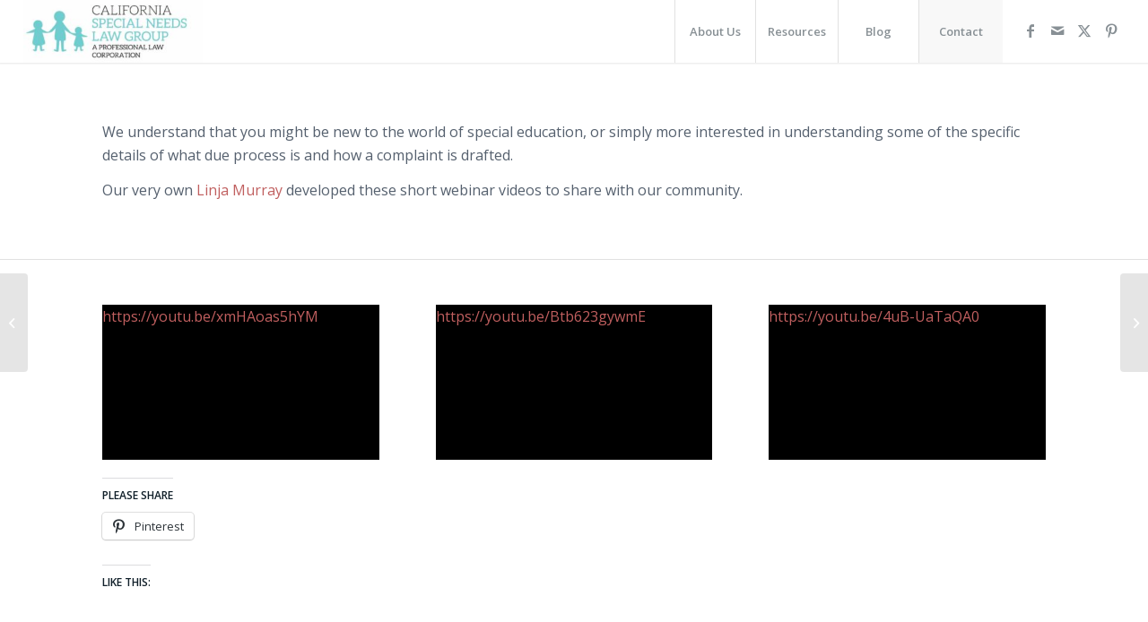

--- FILE ---
content_type: text/css
request_url: https://www.csnlg.com/wp-content/uploads/dynamic_avia/avia_posts_css/post-4662.css?ver=ver-1698984833
body_size: 153
content:
.flex_column.av-bazlau-45af12841bc096323d45add9ef590f5c{
border-radius:0px 0px 0px 0px;
padding:0px 0px 0px 0px;
}

.flex_column.av-7b2wo6-468ae456149dfd8077395283d6106bcb{
border-radius:0px 0px 0px 0px;
padding:0px 0px 0px 0px;
}

.flex_column.av-1kwcm-61b09af1994617870b439c678a04754e{
border-radius:0px 0px 0px 0px;
padding:0px 0px 0px 0px;
}



--- FILE ---
content_type: text/css
request_url: https://c0.wp.com/p/jetpack/15.3.1/modules/sharedaddy/sharing.css
body_size: 3361
content:
/**
 * Sharedaddy Base Styles
 *
 * Contains styles for modules, containers, buttons
 */


/* Master container */
#jp-post-flair {
	padding-top: 0.5em;
}


/* Overall Sharedaddy block title */
div.sharedaddy,
#content div.sharedaddy,
#main div.sharedaddy {
	clear: both;
}

div.sharedaddy h3.sd-title {
	margin: 0 0 1em 0;
	display: inline-block;
	line-height: 1.2;
	font-size: 9pt;
	font-weight: 700;
}

body.highlander-light h3.sd-title::before {
	border-top: 1px solid rgba(0, 0, 0, 0.2);
}

body.highlander-dark h3.sd-title::before {
	border-top: 1px solid rgba(255, 255, 255, 0.4);
}


/* Sharing services list */
.sd-sharing {
	margin-bottom: 1em;
}

.sd-content ul {
	padding: 0 !important;
	margin: 0 !important;
	list-style: none !important;
}

.sd-content ul li {
	display: inline-block;
	margin: 0 8px 12px 0;
	padding: 0;
}

.sd-content ul li.share-deprecated {
	opacity: 0.5;
}

.sd-content ul li.share-deprecated a span {
	text-decoration: line-through;
}

.sd-block.sd-gplus {
	margin: 0 0 0.5em 0;
}

.sd-gplus .sd-content {
	font-size: 12px;
}

/* Sharing email errors */
.sd-content .share-email-error .share-email-error-title {
	margin: 0.5em 0;
}

.sd-content .share-email-error .share-email-error-text {
	font-family: "Open Sans", sans-serif;
	font-size: 12px;
	margin: 0.5em 0;
}


/* Buttons */
.sd-social-icon .sd-content ul li a.sd-button,
.sd-social-text .sd-content ul li a.sd-button,
.sd-content ul li a.sd-button,
.sd-content ul li .option a.share-ustom,	/* Ugh. */
.sd-content ul li.preview-item div.option.option-smart-off a,
.sd-content ul li.advanced a.share-more,
.sd-social-icon-text .sd-content ul li a.sd-button,
.sd-social-official .sd-content > ul > li > a.sd-button,
#sharing_email .sharing_send,
.sd-social-official .sd-content > ul > li .digg_button > a {		/* official Digg button no longer works, needs cleaning */
	text-decoration: none !important;
	display: inline-block;
	font-size: 13px;
	font-family: "Open Sans", sans-serif;
	font-weight: 500;
	border-radius: 4px;
	color: #2c3338 !important;
	background: #fff;
	box-shadow: 0 1px 2px rgba(0, 0, 0, 0.12), 0 0 0 1px rgba(0, 0, 0, 0.12);
	text-shadow: none;
	line-height: 23px;
	padding: 4px 11px 3px 9px;
}

.sd-social-official .sd-content ul li a.sd-button,
.sd-social-official .sd-content ul li.preview-item div.option.option-smart-off a {
	align-items: center;
	display: flex;
	font-size: 12px;
	line-height: 12px;
	padding: 1px 6px 0 5px;
	min-height: 20px;
}

.sd-social-official .sd-content ul.preview li a.sd-button,
.sd-social-official .sd-content ul.preview li.preview-item div.option.option-smart-off a {
	position: relative;
	top: 2px;
}

.sd-content ul li a.sd-button > span,
.sd-content ul li .option a.share-ustom span,	/* Ugh. */
.sd-content ul li.preview-item div.option.option-smart-off a span,
.sd-content ul li.advanced a.share-more span,
.sd-social-icon-text .sd-content ul li a.sd-button > span,
.sd-social-official .sd-content > ul > li > a.sd-button span,
.sd-social-official .sd-content > ul > li .digg_button > a span {		/* official Digg button no longer works, needs cleaning */
	line-height: 23px;
	margin-left: 6px;
}

/* Icon Only */
.sd-social-icon .sd-content ul li a.sd-button > span {
	margin-left: 0;
}

body .sd-social-icon .sd-content ul li[class*="share-"] a.sd-button.share-icon.no-text span:not(.custom-sharing-span) {
	display: none;
}

/* Text Only */
.sd-social-text .sd-content ul li a.sd-button span {
	margin-left: 3px;
}

.sd-social-official .sd-content ul li a.sd-button > span,
.sd-social-official .sd-content ul li.preview-item div.option.option-smart-off a span {
	line-height: 12px;
	margin-left: 3px;
}


.sd-social-official .sd-content > ul > li > a.sd-button::before,
.sd-social-official .sd-content > ul > li .digg_button > a::before,
.sd-social-official .sd-content .sharing-hidden .inner > ul > li > a.sd-button::before,
.sd-social-official .sd-content .sharing-hidden .inner > ul > li .digg_button > a::before {
	margin-bottom: -1px;
}

.sd-social-icon .sd-content ul li a.sd-button:hover,
.sd-social-icon .sd-content ul li a.sd-button:active,
.sd-social-text .sd-content ul li a.sd-button:hover,
.sd-social-text .sd-content ul li a.sd-button:active,
.sd-social-icon-text .sd-content ul li a.sd-button:hover,
.sd-social-icon-text .sd-content ul li a.sd-button:active,
.sd-social-official .sd-content > ul > li > a.sd-button:hover,
.sd-social-official .sd-content > ul > li > a.sd-button:active,
.sd-social-official .sd-content > ul > li .digg_button > a:hover,
.sd-social-official .sd-content > ul > li .digg_button > a:active {
	box-shadow: 0 1px 2px rgba(0, 0, 0, 0.22), 0 0 0 1px rgba(0, 0, 0, 0.22);
}

.sd-social-icon .sd-content ul li a.sd-button:active,
.sd-social-text .sd-content ul li a.sd-button:active,
.sd-social-icon-text .sd-content ul li a.sd-button:active,
.sd-social-official .sd-content > ul > li > a.sd-button:active,
.sd-social-official .sd-content > ul > li .digg_button > a:active {
	box-shadow: inset 0 1px 0 rgba(0, 0, 0, 0.16);
}

/* All icons */
.sd-content ul li a.sd-button::before {
	display: inline-block;
	-webkit-font-smoothing: antialiased;
	-moz-osx-font-smoothing: grayscale;
	font: 400 18px/1 social-logos;
	vertical-align: top;
	text-align: center;
}

/* text + icon styles should have relative and top position */
.sd-social-icon-text ul li a.sd-button::before {
	position: relative;
	top: 2px;
}

/* Make it look great in Chrome and Safari */
@media screen and (-webkit-min-device-pixel-ratio: 0) {

	.sd-content ul li a.sd-button::before {
		position: relative;
		top: 2px;
	}
}

.sd-social-official ul li a.sd-button::before {
	position: relative;
	top: -2px;
}

/* Make it look great in Chrome and Safari */
@media screen and (-webkit-min-device-pixel-ratio: 0) {

	.sd-social-official ul li a.sd-button::before {
		top: 0;
	}
}

/* Add more pading on touch devices */
.jp-sharing-input-touch .sd-content ul li {
	padding-left: 10px;
}

.sd-content ul li.preview-item.no-icon a.sd-button span {
	margin-left: 0;
}

/* Text only */
.sd-social-text .sd-content ul li a::before,
.sd-content ul li.no-icon a::before {
	display: none;
}

body .sd-social-text .sd-content ul li.share-custom a span,
body .sd-content ul li.share-custom.no-icon a span {
	background-image: none;
	background-position: -500px -500px !important;	/* hack to work around !important inline style */
	background-repeat: no-repeat !important;
	padding-left: 0;
	height: 0;
	line-height: inherit;
}

.sd-social-icon .sd-content ul li a.share-more {
	position: relative;
	top: -4px;
}

@media screen and (-webkit-min-device-pixel-ratio: 0) {

	.sd-social-icon .sd-content ul li a.share-more {
		top: 2px;
	}
}

/* Hack to make the share more button look better on Firefox. */
@-moz-document url-prefix() {

	.sd-social-icon .sd-content ul li a.share-more {
		top: 2px;
	}
}

.sd-social-icon .sd-content ul li a.share-more span {
	margin-left: 3px;
}


/* Individual icons */
.sd-social-icon .sd-content ul li.share-print a::before,
.sd-social-text .sd-content ul li.share-print a::before,
.sd-content ul li.share-print div.option.option-smart-off a::before,
.sd-social-icon-text .sd-content li.share-print a::before,
.sd-social-official .sd-content li.share-print a::before {
	content: "\f469";
}

.sd-social-icon .sd-content ul li.share-email a::before,
.sd-social-text .sd-content ul li.share-email a::before,
.sd-content ul li.share-email div.option.option-smart-off a::before,
.sd-social-icon-text .sd-content li.share-email a::before,
.sd-social-official .sd-content li.share-email a::before {
	content: "\f410";
}

.sd-social-icon .sd-content ul li.share-linkedin a::before,
.sd-social-text .sd-content ul li.share-linkedin a::before,
.sd-content ul li.share-linkedin div.option.option-smart-off a::before,
.sd-social-icon-text .sd-content li.share-linkedin a::before {
	content: "\f207";
}

.sd-social-icon .sd-content ul li.share-twitter a::before,
.sd-social-text .sd-content ul li.share-twitter a::before,
.sd-content ul li.share-twitter div.option.option-smart-off a::before,
.sd-social-icon-text .sd-content li.share-twitter a::before,
.sd-social-icon .sd-content ul li.share-x a::before,
.sd-social-text .sd-content ul li.share-x a::before,
.sd-content ul li.share-x div.option.option-smart-off a::before,
.sd-social-icon-text .sd-content li.share-x a::before {
	content: "\f10e";
}

.sd-social-icon .sd-content ul li.share-reddit a::before,
.sd-social-text .sd-content ul li.share-reddit a::before,
.sd-content ul li.share-reddit div.option.option-smart-off a::before,
.sd-social-icon-text .sd-content li.share-reddit a::before,
.sd-social-official .sd-content li.share-reddit a::before {
	content: "\f222";
}

.sd-social-icon .sd-content ul li.share-tumblr a::before,
.sd-social-text .sd-content ul li.share-tumblr a::before,
.sd-content ul li.share-tumblr div.option.option-smart-off a::before,
.sd-social-icon-text .sd-content li.share-tumblr a::before {
	content: "\f607";
}

.sd-social-icon .sd-content ul li.share-pocket a::before,
.sd-social-text .sd-content ul li.share-pocket a::before,
.sd-content ul li.share-pocket div.option.option-smart-off a::before,
.sd-social-icon-text .sd-content li.share-pocket a::before {
	content: "\f224";
}

.sd-social-icon .sd-content ul li.share-pinterest a::before,
.sd-social-text .sd-content ul li.share-pinterest a::before,
.sd-content ul li.share-pinterest div.option.option-smart-off a::before,
.sd-social-icon-text .sd-content li.share-pinterest a::before {
	content: "\f210";
}

.sd-social-icon .sd-content ul li.share-facebook a::before,
.sd-social-text .sd-content ul li.share-facebook a::before,
.sd-content ul li.share-facebook div.option.option-smart-off a::before,
.sd-social-icon-text .sd-content li.share-facebook a::before {
	content: "\f203";
}

.sd-social-icon .sd-content ul li.share-press-this a::before,
.sd-social-text .sd-content ul li.share-press-this a::before,
.sd-content ul li.share-press-this div.option.option-smart-off a::before,
.sd-social-icon-text .sd-content li.share-press-this a::before,
.sd-social-official .sd-content li.share-press-this a::before {
	content: "\f205";
}

.sd-social-official .sd-content li.share-press-this a::before {
	color: #2ba1cb;
}

.sd-social-icon .sd-content ul li.share-telegram a::before,
.sd-social-text .sd-content ul li.share-telegram a::before,
.sd-content ul li.share-telegram div.option.option-smart-off a::before,
.sd-social-icon-text .sd-content li.share-telegram a::before,
.sd-social-official .sd-content li.share-telegram a::before {
	content: "\f606";
}

.sd-social-official .sd-content li.share-telegram a::before {
	color: #08c;
}

.sd-social-icon .sd-content ul li.share-threads a::before,
.sd-social-text .sd-content ul li.share-threads a::before,
.sd-content ul li.share-threads div.option.option-smart-off a::before,
.sd-social-icon-text .sd-content li.share-threads a::before,
.sd-social-official .sd-content li.share-threads a::before {
	content: "\f10d";
}

.sd-social-official .sd-content li.share-threads a::before {
	color: #000;
}

.sd-social-icon .sd-content ul li[class*="share-"].share-threads a.sd-button {
	background: #000;
	color: #fff !important;
}

.sd-social-icon .sd-content ul li.share-mastodon a::before,
.sd-social-text .sd-content ul li.share-mastodon a::before,
.sd-content ul li.share-mastodon div.option.option-smart-off a::before,
.sd-social-icon-text .sd-content li.share-mastodon a::before,
.sd-social-official .sd-content li.share-mastodon a::before {
	content: "\f10a";
}

.sd-social-official .sd-content li.share-mastodon a::before {
	color: #563acc;
}

.sd-social-icon .sd-content ul a.share-more::before,
.sd-social-text .sd-content ul a.share-more::before,
.sd-content ul li.advanced a.share-more::before,
.sd-social-icon-text .sd-content a.share-more::before,
.sd-social-official .sd-content a.share-more::before {
	content: "\f415";
}

.sd-social-official .sd-content a.share-more::before {
	color: #2ba1cb;
}

.sd-social-icon .sd-content ul li.share-jetpack-whatsapp a::before,
.sd-social-text .sd-content ul li.share-jetpack-whatsapp a::before,
.sd-content ul li.share-jetpack-whatsapp div.option.option-smart-off a::before,
.sd-social-icon-text .sd-content li.share-jetpack-whatsapp a::before,
.sd-social-official .sd-content li.share-jetpack-whatsapp a::before {
	content: "\f608";
}

.sd-social-official .sd-content li.share-jetpack-whatsapp a::before {
	color: #43d854;
}

.sd-social-icon .sd-content ul li[class*="share-"].share-jetpack-whatsapp a.sd-button {
	background: #43d854;
	color: #fff !important;
}

.sd-social-icon .sd-content ul li.share-nextdoor a::before,
.sd-social-text .sd-content ul li.share-nextdoor a::before,
.sd-content ul li.share-nextdoor div.option.option-smart-off a::before,
.sd-social-icon-text .sd-content li.share-nextdoor a::before,
.sd-social-official .sd-content li.share-nextdoor a::before {
	content: "\f10c";
}

.sd-social-official .sd-content li.share-nextdoor a::before {
	color: #8ed500;
}

.sd-social-icon .sd-content ul li[class*="share-"].share-nextdoor a.sd-button {
	background: #8ed500;
	color: #fff !important;
}

.sd-social-icon .sd-content ul li.share-bluesky a::before,
.sd-social-text .sd-content ul li.share-bluesky a::before,
.sd-content ul li.share-bluesky div.option.option-smart-off a::before,
.sd-social-icon-text .sd-content li.share-bluesky a::before,
.sd-social-official .sd-content li.share-bluesky a::before {
	content: "\f10f";
}

.sd-social-official .sd-content li.share-bluesky a::before {
	color: #0085ff;
}

.sd-social-icon .sd-content ul li[class*="share-"].share-bluesky a.sd-button {
	background: #0085ff;
	color: #fff !important;
}

.sd-social-icon .sd-content ul li.share-deprecated a::before,
.sd-social-icon-text .sd-content li.share-deprecated a::before,
.sd-social-official .sd-content li.share-deprecated a::before,
.sd-content ul li.share-deprecated div.option.option-smart-off a::before {
	width: 1em;
	height: 1em;
	content: "\1F6AB";
}

/* Share count */
.sd-social .sd-button .share-count {
	background: #2ea2cc;
	color: #fff;
	border-radius: 10px;
	display: inline-block;
	text-align: center;
	font-size: 10px;
	padding: 1px 3px;
	line-height: 1;
}

.sd-social-official .sd-content > ul > li > a.sd-button span {
	line-height: 1;
}

.sd-social-official .sd-content ul {
	display: flex;
	flex-wrap: wrap;
}

.sd-social-official .sd-content ul::after {
	content: ".";
	display: block;
	height: 0;
	clear: both;
	visibility: hidden;
}

.sd-social-official .sd-content li.share-press-this a {
	margin: 0 0 5px 0;
}

.sd-social-official .sd-content ul > li {
	display: flex;
	max-height: 18px;
}

.sd-social-official .sd-content ul > li .option-smart-off {
	margin-right: 8px;
}

.sd-social-official .fb-share-button > span {
	vertical-align: top !important;
}

.sd-social-official .sd-content .pocket_button iframe {
	width: 98px;
}


/* Individual official buttons */
.pocket_button iframe,
.pinterest_button,
.twitter_button,
.linkedin_button > span {
	margin: 0 !important;
}

.linkedin_button > span,
.pinterest_button a {
	display: block !important;
}

.sd-social-official .sd-content .share-tumblr iframe {
	max-width: 53px;
	width: unset;
}

body .sd-social-official li.share-print,
body .sd-social-official li.share-email a,
body .sd-social-official li.share-custom a,
body .sd-social-official li a.share-more,
body .sd-social-official li.share-digg a,
body .sd-social-official li.share-press-this a {
	position: relative;
	top: 0;
}


/* Custom icons */
body .sd-social-icon .sd-content li.share-custom > a {
	padding: 2px 3px 0 3px;
	position: relative;
	top: 4px;
}

body .sd-social-icon .sd-content li.share-custom a span,
body .sd-social-icon-text .sd-content li.share-custom a span,
body .sd-social-text .sd-content li.share-custom a span,
body .sd-social-official .sd-content li.share-custom a span,
body .sd-content ul li.share-custom a.share-icon span {
	background-size: 16px 16px;
	background-repeat: no-repeat;
	margin-left: 0;
	padding: 0 0 0 19px;
	display: inline-block;
	height: 21px;
	line-height: 16px;
}

body .sd-content ul li.share-custom a span[hidden] {
	display: none;
}

body .sd-social-icon .sd-content ul li[class*="share-"] a.sd-button.share-icon.no-text .custom-sharing-span {
	color: transparent;
}

body .sd-social-icon .sd-content li.share-custom a span {
	width: 0;
	padding-left: 16px !important;
}


/* Overflow Sharing dialog */
.sharing-hidden .inner {
	position: absolute;
	z-index: 2;
	border: 1px solid #ccc;
	padding: 10px;
	background: #fff;
	box-shadow: 0 5px 20px rgba(0, 0, 0, 0.2);
	border-radius: 2px;
	margin-top: 5px;
	max-width: 400px;
}

.sharing-hidden .inner ul {
	margin: 0 !important;
}

.sd-social-official .sd-content .sharing-hidden ul > li.share-end {
	clear: both;
	margin: 0 !important;
	height: 0 !important;
}

.sharing-hidden .inner::before,
.sharing-hidden .inner::after {
	position: absolute;
	z-index: 1;
	top: -8px;
	left: 20px;
	width: 0;
	height: 0;
	border-left: 6px solid transparent;
	border-right: 6px solid transparent;
	border-bottom: 8px solid #ccc;
	content: "";
	display: block;
}

.sharing-hidden .inner::after {
	z-index: 2;
	top: -7px;
	border-left: 6px solid transparent;
	border-right: 6px solid transparent;
	border-bottom: 8px solid #fff;
}

.sharing-hidden ul {
	margin: 0;
}


/**
 * Special colorful look for "Icon Only" option
 */

.sd-social-icon .sd-content ul li[class*="share-"] a,
.sd-social-icon .sd-content ul li[class*="share-"] a:hover,
.sd-social-icon .sd-content ul li[class*="share-"] div.option a {
	border-radius: 50%;
	border: 0;
	box-shadow: none;
	padding: 7px;
	position: relative;
	top: -2px;
	line-height: 1;
	width: auto;
	height: auto;
	margin-bottom: 0;
	max-width: 32px;
}

.sd-social-icon .sd-content ul li[class*="share-"] a.sd-button > span,
.sd-social-icon .sd-content ul li[class*="share-"] div.option a span {
	line-height: 1;
}

.sd-social-icon .sd-content ul li[class*="share-"] a:hover,
.sd-social-icon .sd-content ul li[class*="share-"] div.option a:hover {
	border: none;
	opacity: 0.6;
}


.sd-social-icon .sd-content ul li[class*="share-"] a.sd-button::before {
	top: 0;
}

.sd-social-icon .sd-content ul li[class*="share-"] a.sd-button.share-custom {
	padding: 8px 8px 6px 8px;
}

.sd-social-icon .sd-content ul li a.sd-button.share-more {
	margin-left: 10px;
}

.sd-social-icon .sd-content ul li:first-child a.sd-button.share-more {
	margin-left: 0;
}


.sd-social-icon .sd-button span.share-count {
	position: absolute;
	bottom: 0;
	right: 0;
	border-radius: 0;
	background: #555;
	font-size: 9px;
}

/* Special look colors */
.sd-social-icon .sd-content ul li[class*="share-"] a.sd-button {
	background: #e9e9e9;
	margin-top: 2px;
	text-indent: 0;
}

.sd-social-icon .sd-content ul li[class*="share-"].share-tumblr a.sd-button {
	background: #2c4762;
	color: #fff !important;
}

.sd-social-icon .sd-content ul li[class*="share-"].share-facebook a.sd-button {
	background: #0866ff;
	color: #fff !important;
}

.sd-social-icon .sd-content ul li[class*="share-"].share-twitter a.sd-button {
	background: #000;
	color: #fff !important;
}

.sd-social-icon .sd-content ul li[class*="share-"].share-x a.sd-button {
	background: #000;
	color: #fff !important;
}

.sd-social-icon .sd-content ul li[class*="share-"].share-pinterest a.sd-button {
	background: #ca1f27;
	color: #fff !important;
}

.sd-social-icon .sd-content ul li[class*="share-"].share-digg a.sd-button {
	color: #555 !important;
}

.sd-social-icon .sd-content ul li[class*="share-"].share-press-this a.sd-button {
	background: #4f94d4;
	color: #fff !important;
}

.sd-social-icon .sd-content ul li[class*="share-"].share-telegram a.sd-button {
	background: #08c;
	color: #fff !important;
}

.sd-social-icon .sd-content ul li[class*="share-"].share-linkedin a.sd-button {
	background: #0077b5;
	color: #fff !important;
}

.sd-social-icon .sd-content ul li[class*="share-"].share-pocket a.sd-button {
	background: #ee4056;
	color: #fff !important;
}

.sd-social-icon .sd-content ul li[class*="share-"].share-reddit a.sd-button {
	background: #cee3f8;
	color: #555 !important;
}

.sd-social-icon .sd-content ul li[class*="share-"].share-mastodon a.sd-button {
	background: linear-gradient(to top, #563acc 0%, #6364ff 100%);
	color: #fff !important;
}

#jetpack-source_f_name {
	display: none !important;
	position: absolute !important;
	left: -9000px;
}

.sd-content .share-customize-link {
	margin-top: 8px;
	line-height: 11px;
}

.sd-content .share-customize-link a {
	font-size: 11px;
	font-family: "Open Sans", sans-serif;
}

@media print {

	.sharedaddy.sd-sharing-enabled {
		display: none;
	}
}


--- FILE ---
content_type: text/plain
request_url: https://www.google-analytics.com/j/collect?v=1&_v=j102&a=1279353951&t=pageview&_s=1&dl=https%3A%2F%2Fwww.csnlg.com%2Fvideo-introduction-to-special-education-law%2F&ul=en-us%40posix&dt=Video%20Introduction%20to%20Special%20Education%20Law%20%E2%80%93%20California%20Special%20Needs%20Law%20Group&sr=1280x720&vp=1280x720&_u=IEBAAEABAAAAACAAI~&jid=1535829985&gjid=1371464844&cid=210907703.1766010987&tid=UA-105784339-1&_gid=1869836997.1766010987&_r=1&_slc=1&z=1325191613
body_size: -449
content:
2,cG-T9YQ6BB3CC